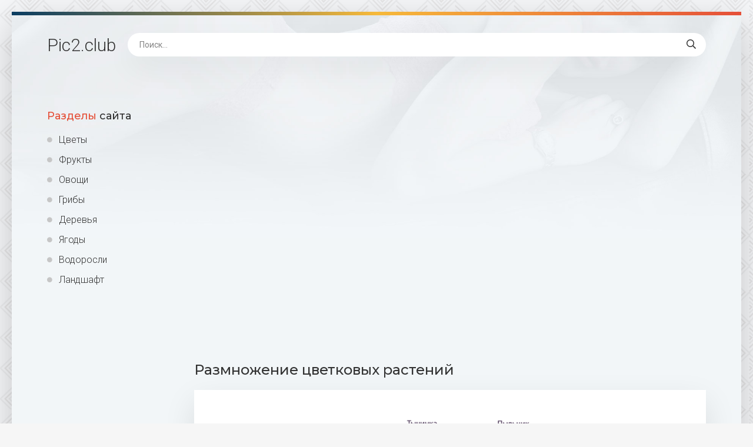

--- FILE ---
content_type: text/html; charset=utf-8
request_url: https://pic2.club/6221-razmnozhenie-cvetkovyh-rastenij.html
body_size: 9558
content:
<!DOCTYPE html>
<html lang="ru">
<head>
<meta charset="utf-8">
<title>Размножение цветковых растений - красивые картинки и обои на рабочий стол</title>
<meta name="description" content="Обои и картинки - Размножение цветковых растений.  Размножение побеговыми черенками Цикл размножения покрытосеменных растений Цикл развития покрытосеменных схема Размножение покрытосеменных растений Половом размножении цветковых растений Микроспоры и мегаспоры Схема полового размножения покрытосеменных растений Размножение покрытосеменных растений">
<meta name="keywords" content="растений, покрытосеменных, схема, Жизненный, цветковых, Размножение, оплодотворение, Двойное, размножения, размножение, растения, расселение, голосеменных, Схема, развития, Генеративные, полового, Оплодотворение, побеговыми, цветка">
<meta property="og:site_name" content="Картинки и обои растений цветов, грибов Pic2.club">
<meta property="og:type" content="article">
<meta property="og:title" content="Размножение цветковых растений">
<meta property="og:url" content="https://pic2.club/6221-razmnozhenie-cvetkovyh-rastenij.html">
<meta property="og:image" content="https://pic2.club/uploads/posts/2022-09/1664187390_1-pic2-club-p-razmnozhenie-tsvetkovikh-rastenii-1.png">
<meta property="og:description" content="Обои и картинки - Размножение цветковых растений.  Размножение побеговыми черенками Цикл размножения покрытосеменных растений Цикл развития покрытосеменных схема Размножение покрытосеменных растений Половом размножении цветковых растений Микроспоры и мегаспоры Схема полового размножения покрытосеменных растений Размножение покрытосеменных растений">
<link rel="search" type="application/opensearchdescription+xml" href="https://pic2.club/index.php?do=opensearch" title="Картинки и обои растений цветов, грибов Pic2.club">
<link rel="canonical" href="https://pic2.club/6221-razmnozhenie-cvetkovyh-rastenij.html">
<meta name="viewport" content="width=device-width, initial-scale=1.0" />
<link rel="shortcut icon" href="/favicon.png" />
<link href="/templates/Shab42/css/common.css" type="text/css" rel="stylesheet" />
<link href="/templates/Shab42/css/styles.css" type="text/css" rel="stylesheet" />
<link href="/templates/Shab42/css/engine.css" type="text/css" rel="stylesheet" />
<link href="/templates/Shab42/css/fontawesome.css" type="text/css" rel="stylesheet" />
<link type="text/css" rel="stylesheet" href="/engine/classes/min/index.php?f=/templates/Shab42/css/common.css,/templates/Shab42/css/styles.css,/templates/Shab42/css/engine.css,/templates/Shab42/css/fontawesome.css&amp;v=1" />
<meta name="theme-color" content="#111">
<link href="https://fonts.googleapis.com/css2?family=Montserrat:wght@500;700&family=Roboto:wght@300;400;500&display=swap" rel="stylesheet">
<script>window.yaContextCb=window.yaContextCb||[]</script>
<script src="https://yandex.ru/ads/system/context.js" async></script>
</head>
<body>
<div class="wrapper">
<div class="wrapper-main wrapper-container">
<header class="header  header--main-page">
<div class="header__inner d-flex ai-center">
<p style="font-size: 3rem;"><a href="/" class="header__logo">Pic2<span>.club</span></a></p>

<div class="header__search stretch-free-width">
<form id="quicksearch" method="post">
<input type="hidden" name="do" value="search" />
<input type="hidden" name="subaction" value="search" />
<input class="header__search-input" id="story" name="story" placeholder="Поиск..." type="text" />
<button class="header__search-btn" type="submit"><span class="far fa-search"></span></button>
</form>
</div>
<div class="header__btn-mobile-menu hidden js-show-mobile-menu"><span class="far fa-bars"></span></div>
</div>
</header>
<div class="content">
<div class="colums d-flex">
<aside class="sidebar">

<nav class="side-block js-this-in-mobile-menu">
<div class="side-block__title"><span>Разделы</span> сайта</div>
<ul class="side-block__content side-block__menu side-block__menu--icon">
<li><a href="/cvety/">Цветы</a></li>
<li><a href="/frukty/">Фрукты</a></li>
<li><a href="/ovoshi/">Овощи</a></li>
<li><a href="/griby/">Грибы</a></li>
<li><a href="/derevja/">Деревья</a></li>
<li><a href="/jagody/">Ягоды</a></li>
<li><a href="/vodorosli/">Водоросли</a></li>
<li><a href="https://bigfoto.name/landshaft/">Ландшафт</a></li>
</ul>
</nav>
</aside>
<!-- END SIDEBAR -->
<main class="main stretch-free-width">

<iframe width="720" height="405" src="https://rutube.ru/play/embed/5b7f74ef40df44d07983d89aa39c6724" style="border: none;" allow="clipboard-write; autoplay" allowFullScreen></iframe>
<br><br>


<div id='dle-content'><article class="inner-page ignore-select">
<div class="inner-page__main section">
<h1 class="inner-page__title">Размножение цветковых растений </h1>
<div class="inner-page__desc tabs-block">
<div class="text clearfix"><div style="text-align:center;"><!--TBegin:https://pic2.club/uploads/posts/2022-09/1664187390_1-pic2-club-p-razmnozhenie-tsvetkovikh-rastenii-1.png||Цикл размножения покрытосеменных растений--><a href="https://pic2.club/uploads/posts/2022-09/1664187390_1-pic2-club-p-razmnozhenie-tsvetkovikh-rastenii-1.png" class="highslide" target="_blank"><img data-src="/uploads/posts/2022-09/thumbs/1664187390_1-pic2-club-p-razmnozhenie-tsvetkovikh-rastenii-1.png" style="max-width:100%;" alt="Цикл размножения покрытосеменных растений"></a><div>Цикл размножения покрытосеменных растений</div><!--TEnd--><br><!--TBegin:https://pic2.club/uploads/posts/2022-09/1664187367_2-pic2-club-p-razmnozhenie-tsvetkovikh-rastenii-2.jpg||Цикл развития покрытосеменных схема--><a href="https://pic2.club/uploads/posts/2022-09/1664187367_2-pic2-club-p-razmnozhenie-tsvetkovikh-rastenii-2.jpg" class="highslide" target="_blank"><img data-src="/uploads/posts/2022-09/thumbs/1664187367_2-pic2-club-p-razmnozhenie-tsvetkovikh-rastenii-2.jpg" style="max-width:100%;" alt="Цикл развития покрытосеменных схема"></a><div>Цикл развития покрытосеменных схема</div><!--TEnd--><br><!--TBegin:https://pic2.club/uploads/posts/2022-09/1664187385_3-pic2-club-p-razmnozhenie-tsvetkovikh-rastenii-3.jpg||Размножение покрытосеменных растений--><a href="https://pic2.club/uploads/posts/2022-09/1664187385_3-pic2-club-p-razmnozhenie-tsvetkovikh-rastenii-3.jpg" class="highslide" target="_blank"><img data-src="/uploads/posts/2022-09/thumbs/1664187385_3-pic2-club-p-razmnozhenie-tsvetkovikh-rastenii-3.jpg" style="max-width:100%;" alt="Размножение покрытосеменных растений"></a><div>Размножение покрытосеменных растений</div><!--TEnd--><br><!--TBegin:https://pic2.club/uploads/posts/2022-09/1664187350_4-pic2-club-p-razmnozhenie-tsvetkovikh-rastenii-4.jpg||Половом размножении цветковых растений--><a href="https://pic2.club/uploads/posts/2022-09/1664187350_4-pic2-club-p-razmnozhenie-tsvetkovikh-rastenii-4.jpg" class="highslide" target="_blank"><img data-src="/uploads/posts/2022-09/thumbs/1664187350_4-pic2-club-p-razmnozhenie-tsvetkovikh-rastenii-4.jpg" style="max-width:100%;" alt="Половом размножении цветковых растений"></a><div>Половом размножении цветковых растений</div><!--TEnd--><br><!--TBegin:https://pic2.club/uploads/posts/2022-09/1664187388_5-pic2-club-p-razmnozhenie-tsvetkovikh-rastenii-5.jpg||Микроспоры и мегаспоры--><a href="https://pic2.club/uploads/posts/2022-09/1664187388_5-pic2-club-p-razmnozhenie-tsvetkovikh-rastenii-5.jpg" class="highslide" target="_blank"><img data-src="/uploads/posts/2022-09/thumbs/1664187388_5-pic2-club-p-razmnozhenie-tsvetkovikh-rastenii-5.jpg" style="max-width:100%;" alt="Микроспоры и мегаспоры"></a><div>Микроспоры и мегаспоры</div><!--TEnd--><br><!--TBegin:https://pic2.club/uploads/posts/2022-09/1664187397_6-pic2-club-p-razmnozhenie-tsvetkovikh-rastenii-6.jpg||Схема полового размножения покрытосеменных растений--><a href="https://pic2.club/uploads/posts/2022-09/1664187397_6-pic2-club-p-razmnozhenie-tsvetkovikh-rastenii-6.jpg" class="highslide" target="_blank"><img data-src="/uploads/posts/2022-09/thumbs/1664187397_6-pic2-club-p-razmnozhenie-tsvetkovikh-rastenii-6.jpg" style="max-width:100%;" alt="Схема полового размножения покрытосеменных растений"></a><div>Схема полового размножения покрытосеменных растений</div><!--TEnd--><br><!--TBegin:https://pic2.club/uploads/posts/2022-09/1664187314_7-pic2-club-p-razmnozhenie-tsvetkovikh-rastenii-7.jpg||Размножение покрытосеменных растений схема--><a href="https://pic2.club/uploads/posts/2022-09/1664187314_7-pic2-club-p-razmnozhenie-tsvetkovikh-rastenii-7.jpg" class="highslide" target="_blank"><img data-src="/uploads/posts/2022-09/thumbs/1664187314_7-pic2-club-p-razmnozhenie-tsvetkovikh-rastenii-7.jpg" style="max-width:100%;" alt="Размножение покрытосеменных растений схема"></a><div>Размножение покрытосеменных растений схема</div><!--TEnd--><br><!--TBegin:https://pic2.club/uploads/posts/2022-09/1664187342_8-pic2-club-p-razmnozhenie-tsvetkovikh-rastenii-8.jpg||Схема оплодотворения покрытосеменных--><a href="https://pic2.club/uploads/posts/2022-09/1664187342_8-pic2-club-p-razmnozhenie-tsvetkovikh-rastenii-8.jpg" class="highslide" target="_blank"><img data-src="/uploads/posts/2022-09/thumbs/1664187342_8-pic2-club-p-razmnozhenie-tsvetkovikh-rastenii-8.jpg" style="max-width:100%;" alt="Схема оплодотворения покрытосеменных"></a><div>Схема оплодотворения покрытосеменных</div><!--TEnd--><br><!--TBegin:https://pic2.club/uploads/posts/2022-09/1664187360_9-pic2-club-p-razmnozhenie-tsvetkovikh-rastenii-9.png||Двойное оплодотворение у покрытосеменных растений--><a href="https://pic2.club/uploads/posts/2022-09/1664187360_9-pic2-club-p-razmnozhenie-tsvetkovikh-rastenii-9.png" class="highslide" target="_blank"><img data-src="/uploads/posts/2022-09/thumbs/1664187360_9-pic2-club-p-razmnozhenie-tsvetkovikh-rastenii-9.png" style="max-width:100%;" alt="Двойное оплодотворение у покрытосеменных растений"></a><div>Двойное оплодотворение у покрытосеменных растений</div><!--TEnd--><br><!--TBegin:https://pic2.club/uploads/posts/2022-09/1664187407_10-pic2-club-p-razmnozhenie-tsvetkovikh-rastenii-10.jpg||Двойное оплодотворение 10 класс биология--><a href="https://pic2.club/uploads/posts/2022-09/1664187407_10-pic2-club-p-razmnozhenie-tsvetkovikh-rastenii-10.jpg" class="highslide" target="_blank"><img data-src="/uploads/posts/2022-09/thumbs/1664187407_10-pic2-club-p-razmnozhenie-tsvetkovikh-rastenii-10.jpg" style="max-width:100%;" alt="Двойное оплодотворение 10 класс биология"></a><div>Двойное оплодотворение 10 класс биология</div><!--TEnd--><br><!--TBegin:https://pic2.club/uploads/posts/2022-09/1664187379_11-pic2-club-p-razmnozhenie-tsvetkovikh-rastenii-11.png||Размножение покрытосеменных растений--><a href="https://pic2.club/uploads/posts/2022-09/1664187379_11-pic2-club-p-razmnozhenie-tsvetkovikh-rastenii-11.png" class="highslide" target="_blank"><img data-src="/uploads/posts/2022-09/thumbs/1664187379_11-pic2-club-p-razmnozhenie-tsvetkovikh-rastenii-11.png" style="max-width:100%;" alt="Размножение покрытосеменных растений"></a><div>Размножение покрытосеменных растений</div><!--TEnd--><br><!--TBegin:https://pic2.club/uploads/posts/2022-09/1664187359_12-pic2-club-p-razmnozhenie-tsvetkovikh-rastenii-12.jpg||Двойное оплодотворение у цветковых схема--><a href="https://pic2.club/uploads/posts/2022-09/1664187359_12-pic2-club-p-razmnozhenie-tsvetkovikh-rastenii-12.jpg" class="highslide" target="_blank"><img data-src="/uploads/posts/2022-09/thumbs/1664187359_12-pic2-club-p-razmnozhenie-tsvetkovikh-rastenii-12.jpg" style="max-width:100%;" alt="Двойное оплодотворение у цветковых схема"></a><div>Двойное оплодотворение у цветковых схема</div><!--TEnd--><br><!--TBegin:https://pic2.club/uploads/posts/2022-09/1664187404_13-pic2-club-p-razmnozhenie-tsvetkovikh-rastenii-13.png||Размножение и расселение цветковых растений--><a href="https://pic2.club/uploads/posts/2022-09/1664187404_13-pic2-club-p-razmnozhenie-tsvetkovikh-rastenii-13.png" class="highslide" target="_blank"><img data-src="/uploads/posts/2022-09/thumbs/1664187404_13-pic2-club-p-razmnozhenie-tsvetkovikh-rastenii-13.png" style="max-width:100%;" alt="Размножение и расселение цветковых растений"></a><div>Размножение и расселение цветковых растений</div><!--TEnd--><br><!--TBegin:https://pic2.club/uploads/posts/2022-09/1664187347_14-pic2-club-p-razmnozhenie-tsvetkovikh-rastenii-14.jpg||Пыльцевая трубка--><a href="https://pic2.club/uploads/posts/2022-09/1664187347_14-pic2-club-p-razmnozhenie-tsvetkovikh-rastenii-14.jpg" class="highslide" target="_blank"><img data-src="/uploads/posts/2022-09/thumbs/1664187347_14-pic2-club-p-razmnozhenie-tsvetkovikh-rastenii-14.jpg" style="max-width:100%;" alt="Пыльцевая трубка"></a><div>Пыльцевая трубка</div><!--TEnd--><br><!--TBegin:https://pic2.club/uploads/posts/2022-09/1664187404_15-pic2-club-p-razmnozhenie-tsvetkovikh-rastenii-15.jpg||Жизненный цикл покрытосеменных растений схема--><a href="https://pic2.club/uploads/posts/2022-09/1664187404_15-pic2-club-p-razmnozhenie-tsvetkovikh-rastenii-15.jpg" class="highslide" target="_blank"><img data-src="/uploads/posts/2022-09/thumbs/1664187404_15-pic2-club-p-razmnozhenie-tsvetkovikh-rastenii-15.jpg" style="max-width:100%;" alt="Жизненный цикл покрытосеменных растений схема"></a><div>Жизненный цикл покрытосеменных растений схема</div><!--TEnd--><br><!--TBegin:https://pic2.club/uploads/posts/2022-09/1664187402_16-pic2-club-p-razmnozhenie-tsvetkovikh-rastenii-16.png||Генеративное размножение растений таблица--><a href="https://pic2.club/uploads/posts/2022-09/1664187402_16-pic2-club-p-razmnozhenie-tsvetkovikh-rastenii-16.png" class="highslide" target="_blank"><img data-src="/uploads/posts/2022-09/thumbs/1664187402_16-pic2-club-p-razmnozhenie-tsvetkovikh-rastenii-16.png" style="max-width:100%;" alt="Генеративное размножение растений таблица"></a><div>Генеративное размножение растений таблица</div><!--TEnd--><br><!--TBegin:https://pic2.club/uploads/posts/2022-09/1664187374_17-pic2-club-p-razmnozhenie-tsvetkovikh-rastenii-17.png||Навашин двойное оплодотворение цветковых растений--><a href="https://pic2.club/uploads/posts/2022-09/1664187374_17-pic2-club-p-razmnozhenie-tsvetkovikh-rastenii-17.png" class="highslide" target="_blank"><img data-src="/uploads/posts/2022-09/thumbs/1664187374_17-pic2-club-p-razmnozhenie-tsvetkovikh-rastenii-17.png" style="max-width:100%;" alt="Навашин двойное оплодотворение цветковых растений"></a><div>Навашин двойное оплодотворение цветковых растений</div><!--TEnd--><br><!--TBegin:https://pic2.club/uploads/posts/2022-09/1664187357_18-pic2-club-p-razmnozhenie-tsvetkovikh-rastenii-18.png||Пыльцу улавливает рыльце пестика--><a href="https://pic2.club/uploads/posts/2022-09/1664187357_18-pic2-club-p-razmnozhenie-tsvetkovikh-rastenii-18.png" class="highslide" target="_blank"><img data-src="/uploads/posts/2022-09/thumbs/1664187357_18-pic2-club-p-razmnozhenie-tsvetkovikh-rastenii-18.png" style="max-width:100%;" alt="Пыльцу улавливает рыльце пестика"></a><div>Пыльцу улавливает рыльце пестика</div><!--TEnd--><br><!--TBegin:https://pic2.club/uploads/posts/2022-09/1664187350_19-pic2-club-p-razmnozhenie-tsvetkovikh-rastenii-19.jpg||Размножение и расселение растений--><a href="https://pic2.club/uploads/posts/2022-09/1664187350_19-pic2-club-p-razmnozhenie-tsvetkovikh-rastenii-19.jpg" class="highslide" target="_blank"><img data-src="/uploads/posts/2022-09/thumbs/1664187350_19-pic2-club-p-razmnozhenie-tsvetkovikh-rastenii-19.jpg" style="max-width:100%;" alt="Размножение и расселение растений"></a><div>Размножение и расселение растений</div><!--TEnd--><br><!--TBegin:https://pic2.club/uploads/posts/2022-09/1664187410_20-pic2-club-p-razmnozhenie-tsvetkovikh-rastenii-20.jpg||Образование семян и плодов у покрытосеменных растений--><a href="https://pic2.club/uploads/posts/2022-09/1664187410_20-pic2-club-p-razmnozhenie-tsvetkovikh-rastenii-20.jpg" class="highslide" target="_blank"><img data-src="/uploads/posts/2022-09/thumbs/1664187410_20-pic2-club-p-razmnozhenie-tsvetkovikh-rastenii-20.jpg" style="max-width:100%;" alt="Образование семян и плодов у покрытосеменных растений"></a><div>Образование семян и плодов у покрытосеменных растений</div><!--TEnd--><br><!--TBegin:https://pic2.club/uploads/posts/2022-09/1664187392_21-pic2-club-p-razmnozhenie-tsvetkovikh-rastenii-21.jpg||Жизненный цикл цветкового растения--><a href="https://pic2.club/uploads/posts/2022-09/1664187392_21-pic2-club-p-razmnozhenie-tsvetkovikh-rastenii-21.jpg" class="highslide" target="_blank"><img data-src="/uploads/posts/2022-09/thumbs/1664187392_21-pic2-club-p-razmnozhenie-tsvetkovikh-rastenii-21.jpg" style="max-width:100%;" alt="Жизненный цикл цветкового растения"></a><div>Жизненный цикл цветкового растения</div><!--TEnd--><br><!--TBegin:https://pic2.club/uploads/posts/2022-09/1664187352_22-pic2-club-p-razmnozhenie-tsvetkovikh-rastenii-23.jpg||Двойное оплодотворение у покрытосеменных--><a href="https://pic2.club/uploads/posts/2022-09/1664187352_22-pic2-club-p-razmnozhenie-tsvetkovikh-rastenii-23.jpg" class="highslide" target="_blank"><img data-src="/uploads/posts/2022-09/thumbs/1664187352_22-pic2-club-p-razmnozhenie-tsvetkovikh-rastenii-23.jpg" style="max-width:100%;" alt="Двойное оплодотворение у покрытосеменных"></a><div>Двойное оплодотворение у покрытосеменных</div><!--TEnd--><br><!--TBegin:https://pic2.club/uploads/posts/2022-09/1664187390_23-pic2-club-p-razmnozhenie-tsvetkovikh-rastenii-24.jpg||Жизненный цикл цветковых растений 7 класс--><a href="https://pic2.club/uploads/posts/2022-09/1664187390_23-pic2-club-p-razmnozhenie-tsvetkovikh-rastenii-24.jpg" class="highslide" target="_blank"><img data-src="/uploads/posts/2022-09/thumbs/1664187390_23-pic2-club-p-razmnozhenie-tsvetkovikh-rastenii-24.jpg" style="max-width:100%;" alt="Жизненный цикл цветковых растений 7 класс"></a><div>Жизненный цикл цветковых растений 7 класс</div><!--TEnd--><br><!--TBegin:https://pic2.club/uploads/posts/2022-09/1664187392_24-pic2-club-p-razmnozhenie-tsvetkovikh-rastenii-25.jpg||Цикл покрытосеменных растений схема--><a href="https://pic2.club/uploads/posts/2022-09/1664187392_24-pic2-club-p-razmnozhenie-tsvetkovikh-rastenii-25.jpg" class="highslide" target="_blank"><img data-src="/uploads/posts/2022-09/thumbs/1664187392_24-pic2-club-p-razmnozhenie-tsvetkovikh-rastenii-25.jpg" style="max-width:100%;" alt="Цикл покрытосеменных растений схема"></a><div>Цикл покрытосеменных растений схема</div><!--TEnd--><br><!--TBegin:https://pic2.club/uploads/posts/2022-09/1664187357_25-pic2-club-p-razmnozhenie-tsvetkovikh-rastenii-26.jpg||Двойное оплодотворение у покрытосеменных--><a href="https://pic2.club/uploads/posts/2022-09/1664187357_25-pic2-club-p-razmnozhenie-tsvetkovikh-rastenii-26.jpg" class="highslide" target="_blank"><img data-src="/uploads/posts/2022-09/thumbs/1664187357_25-pic2-club-p-razmnozhenie-tsvetkovikh-rastenii-26.jpg" style="max-width:100%;" alt="Двойное оплодотворение у покрытосеменных"></a><div>Двойное оплодотворение у покрытосеменных</div><!--TEnd--><br><!--TBegin:https://pic2.club/uploads/posts/2022-09/1664187359_26-pic2-club-p-razmnozhenie-tsvetkovikh-rastenii-28.jpg||Репродуктивные части цветка это--><a href="https://pic2.club/uploads/posts/2022-09/1664187359_26-pic2-club-p-razmnozhenie-tsvetkovikh-rastenii-28.jpg" class="highslide" target="_blank"><img data-src="/uploads/posts/2022-09/thumbs/1664187359_26-pic2-club-p-razmnozhenie-tsvetkovikh-rastenii-28.jpg" style="max-width:100%;" alt="Репродуктивные части цветка это"></a><div>Репродуктивные части цветка это</div><!--TEnd--><br><!--TBegin:https://pic2.club/uploads/posts/2022-09/1664187394_27-pic2-club-p-razmnozhenie-tsvetkovikh-rastenii-29.jpg||Органы размножения цветковых растений--><a href="https://pic2.club/uploads/posts/2022-09/1664187394_27-pic2-club-p-razmnozhenie-tsvetkovikh-rastenii-29.jpg" class="highslide" target="_blank"><img data-src="/uploads/posts/2022-09/thumbs/1664187394_27-pic2-club-p-razmnozhenie-tsvetkovikh-rastenii-29.jpg" style="max-width:100%;" alt="Органы размножения цветковых растений"></a><div>Органы размножения цветковых растений</div><!--TEnd--><br><!--TBegin:https://pic2.club/uploads/posts/2022-09/1664187352_28-pic2-club-p-razmnozhenie-tsvetkovikh-rastenii-30.png||Особенности полового размножения--><a href="https://pic2.club/uploads/posts/2022-09/1664187352_28-pic2-club-p-razmnozhenie-tsvetkovikh-rastenii-30.png" class="highslide" target="_blank"><img data-src="/uploads/posts/2022-09/thumbs/1664187352_28-pic2-club-p-razmnozhenie-tsvetkovikh-rastenii-30.png" style="max-width:100%;" alt="Особенности полового размножения"></a><div>Особенности полового размножения</div><!--TEnd--><br><!--TBegin:https://pic2.club/uploads/posts/2022-09/1664187418_29-pic2-club-p-razmnozhenie-tsvetkovikh-rastenii-31.jpg||Жизненный цикл цветковых растений--><a href="https://pic2.club/uploads/posts/2022-09/1664187418_29-pic2-club-p-razmnozhenie-tsvetkovikh-rastenii-31.jpg" class="highslide" target="_blank"><img data-src="/uploads/posts/2022-09/thumbs/1664187418_29-pic2-club-p-razmnozhenie-tsvetkovikh-rastenii-31.jpg" style="max-width:100%;" alt="Жизненный цикл цветковых растений"></a><div>Жизненный цикл цветковых растений</div><!--TEnd--><br><!--TBegin:https://pic2.club/uploads/posts/2022-09/1664187356_30-pic2-club-p-razmnozhenie-tsvetkovikh-rastenii-32.jpg||Ткани растений, размножение растений,--><a href="https://pic2.club/uploads/posts/2022-09/1664187356_30-pic2-club-p-razmnozhenie-tsvetkovikh-rastenii-32.jpg" class="highslide" target="_blank"><img data-src="/uploads/posts/2022-09/thumbs/1664187356_30-pic2-club-p-razmnozhenie-tsvetkovikh-rastenii-32.jpg" style="max-width:100%;" alt="Ткани растений, размножение растений,"></a><div>Ткани растений, размножение растений,</div><!--TEnd--><br><!--TBegin:https://pic2.club/uploads/posts/2022-09/1664187417_31-pic2-club-p-razmnozhenie-tsvetkovikh-rastenii-33.jpg||Жизненный цикл голосеменных ЕГЭ--><a href="https://pic2.club/uploads/posts/2022-09/1664187417_31-pic2-club-p-razmnozhenie-tsvetkovikh-rastenii-33.jpg" class="highslide" target="_blank"><img data-src="/uploads/posts/2022-09/thumbs/1664187417_31-pic2-club-p-razmnozhenie-tsvetkovikh-rastenii-33.jpg" style="max-width:100%;" alt="Жизненный цикл голосеменных ЕГЭ"></a><div>Жизненный цикл голосеменных ЕГЭ</div><!--TEnd--><br><!--dle_image_begin:https://pic2.club/uploads/posts/2022-09/1664187397_32-pic2-club-p-razmnozhenie-tsvetkovikh-rastenii-34.png||Жизненный цикл цветка покрытосеменных схема--><img data-src="/uploads/posts/2022-09/1664187397_32-pic2-club-p-razmnozhenie-tsvetkovikh-rastenii-34.png" style="max-width:100%;" alt="Жизненный цикл цветка покрытосеменных схема"><div>Жизненный цикл цветка покрытосеменных схема</div><!--dle_image_end--><br><!--TBegin:https://pic2.club/uploads/posts/2022-09/1664187374_33-pic2-club-p-razmnozhenie-tsvetkovikh-rastenii-35.jpg||Оплодотворение цветковых и голосеменных растений--><a href="https://pic2.club/uploads/posts/2022-09/1664187374_33-pic2-club-p-razmnozhenie-tsvetkovikh-rastenii-35.jpg" class="highslide" target="_blank"><img data-src="/uploads/posts/2022-09/thumbs/1664187374_33-pic2-club-p-razmnozhenie-tsvetkovikh-rastenii-35.jpg" style="max-width:100%;" alt="Оплодотворение цветковых и голосеменных растений"></a><div>Оплодотворение цветковых и голосеменных растений</div><!--TEnd--><br><!--TBegin:https://pic2.club/uploads/posts/2022-09/1664187350_34-pic2-club-p-razmnozhenie-tsvetkovikh-rastenii-36.jpg||Размножение одуванчика--><a href="https://pic2.club/uploads/posts/2022-09/1664187350_34-pic2-club-p-razmnozhenie-tsvetkovikh-rastenii-36.jpg" class="highslide" target="_blank"><img data-src="/uploads/posts/2022-09/thumbs/1664187350_34-pic2-club-p-razmnozhenie-tsvetkovikh-rastenii-36.jpg" style="max-width:100%;" alt="Размножение одуванчика"></a><div>Размножение одуванчика</div><!--TEnd--><br><!--TBegin:https://pic2.club/uploads/posts/2022-09/1664187350_35-pic2-club-p-razmnozhenie-tsvetkovikh-rastenii-37.jpg||Размножение побеговыми черенками--><a href="https://pic2.club/uploads/posts/2022-09/1664187350_35-pic2-club-p-razmnozhenie-tsvetkovikh-rastenii-37.jpg" class="highslide" target="_blank"><img data-src="/uploads/posts/2022-09/thumbs/1664187350_35-pic2-club-p-razmnozhenie-tsvetkovikh-rastenii-37.jpg" style="max-width:100%;" alt="Размножение побеговыми черенками"></a><div>Размножение побеговыми черенками</div><!--TEnd--><br><!--TBegin:https://pic2.club/uploads/posts/2022-09/1664187355_36-pic2-club-p-razmnozhenie-tsvetkovikh-rastenii-38.png||Angiospermae жизненный цикл--><a href="https://pic2.club/uploads/posts/2022-09/1664187355_36-pic2-club-p-razmnozhenie-tsvetkovikh-rastenii-38.png" class="highslide" target="_blank"><img data-src="/uploads/posts/2022-09/thumbs/1664187355_36-pic2-club-p-razmnozhenie-tsvetkovikh-rastenii-38.png" style="max-width:100%;" alt="Angiospermae жизненный цикл"></a><div>Angiospermae жизненный цикл</div><!--TEnd--><br><!--TBegin:https://pic2.club/uploads/posts/2022-09/1664187423_37-pic2-club-p-razmnozhenie-tsvetkovikh-rastenii-39.png||Двойное оплодотворение--><a href="https://pic2.club/uploads/posts/2022-09/1664187423_37-pic2-club-p-razmnozhenie-tsvetkovikh-rastenii-39.png" class="highslide" target="_blank"><img data-src="/uploads/posts/2022-09/thumbs/1664187423_37-pic2-club-p-razmnozhenie-tsvetkovikh-rastenii-39.png" style="max-width:100%;" alt="Двойное оплодотворение"></a><div>Двойное оплодотворение</div><!--TEnd--><br><!--TBegin:https://pic2.club/uploads/posts/2022-09/1664187425_38-pic2-club-p-razmnozhenie-tsvetkovikh-rastenii-40.jpg||Жизненный цикл покрытосеменных схема--><a href="https://pic2.club/uploads/posts/2022-09/1664187425_38-pic2-club-p-razmnozhenie-tsvetkovikh-rastenii-40.jpg" class="highslide" target="_blank"><img data-src="/uploads/posts/2022-09/thumbs/1664187425_38-pic2-club-p-razmnozhenie-tsvetkovikh-rastenii-40.jpg" style="max-width:100%;" alt="Жизненный цикл покрытосеменных схема"></a><div>Жизненный цикл покрытосеменных схема</div><!--TEnd--><br><!--TBegin:https://pic2.club/uploads/posts/2022-09/1664187365_39-pic2-club-p-razmnozhenie-tsvetkovikh-rastenii-41.jpg||Оплодотворение у цветковых растений семена и плоды--><a href="https://pic2.club/uploads/posts/2022-09/1664187365_39-pic2-club-p-razmnozhenie-tsvetkovikh-rastenii-41.jpg" class="highslide" target="_blank"><img data-src="/uploads/posts/2022-09/thumbs/1664187365_39-pic2-club-p-razmnozhenie-tsvetkovikh-rastenii-41.jpg" style="max-width:100%;" alt="Оплодотворение у цветковых растений семена и плоды"></a><div>Оплодотворение у цветковых растений семена и плоды</div><!--TEnd--><br><!--TBegin:https://pic2.club/uploads/posts/2022-09/1664187350_40-pic2-club-p-razmnozhenie-tsvetkovikh-rastenii-42.jpg||Цикл развития цветковых схема--><a href="https://pic2.club/uploads/posts/2022-09/1664187350_40-pic2-club-p-razmnozhenie-tsvetkovikh-rastenii-42.jpg" class="highslide" target="_blank"><img data-src="/uploads/posts/2022-09/thumbs/1664187350_40-pic2-club-p-razmnozhenie-tsvetkovikh-rastenii-42.jpg" style="max-width:100%;" alt="Цикл развития цветковых схема"></a><div>Цикл развития цветковых схема</div><!--TEnd--><br><!--TBegin:https://pic2.club/uploads/posts/2022-09/1664187409_41-pic2-club-p-razmnozhenie-tsvetkovikh-rastenii-43.png||Схема образование женского гаметофита у покрытосеменных растений--><a href="https://pic2.club/uploads/posts/2022-09/1664187409_41-pic2-club-p-razmnozhenie-tsvetkovikh-rastenii-43.png" class="highslide" target="_blank"><img data-src="/uploads/posts/2022-09/thumbs/1664187409_41-pic2-club-p-razmnozhenie-tsvetkovikh-rastenii-43.png" style="max-width:100%;" alt="Схема образование женского гаметофита у покрытосеменных растений"></a><div>Схема образование женского гаметофита у покрытосеменных растений</div><!--TEnd--><br><!--TBegin:https://pic2.club/uploads/posts/2022-09/1664187362_42-pic2-club-p-razmnozhenie-tsvetkovikh-rastenii-44.jpg||Генеративные органы растений строение--><a href="https://pic2.club/uploads/posts/2022-09/1664187362_42-pic2-club-p-razmnozhenie-tsvetkovikh-rastenii-44.jpg" class="highslide" target="_blank"><img data-src="/uploads/posts/2022-09/thumbs/1664187362_42-pic2-club-p-razmnozhenie-tsvetkovikh-rastenii-44.jpg" style="max-width:100%;" alt="Генеративные органы растений строение"></a><div>Генеративные органы растений строение</div><!--TEnd--><br><!--TBegin:https://pic2.club/uploads/posts/2022-09/1664187408_43-pic2-club-p-razmnozhenie-tsvetkovikh-rastenii-45.jpg||Репродуктивная биология растений--><a href="https://pic2.club/uploads/posts/2022-09/1664187408_43-pic2-club-p-razmnozhenie-tsvetkovikh-rastenii-45.jpg" class="highslide" target="_blank"><img data-src="/uploads/posts/2022-09/thumbs/1664187408_43-pic2-club-p-razmnozhenie-tsvetkovikh-rastenii-45.jpg" style="max-width:100%;" alt="Репродуктивная биология растений"></a><div>Репродуктивная биология растений</div><!--TEnd--><br><!--TBegin:https://pic2.club/uploads/posts/2022-09/1664187364_44-pic2-club-p-razmnozhenie-tsvetkovikh-rastenii-46.jpg||Типы опыления растений схема--><a href="https://pic2.club/uploads/posts/2022-09/1664187364_44-pic2-club-p-razmnozhenie-tsvetkovikh-rastenii-46.jpg" class="highslide" target="_blank"><img data-src="/uploads/posts/2022-09/thumbs/1664187364_44-pic2-club-p-razmnozhenie-tsvetkovikh-rastenii-46.jpg" style="max-width:100%;" alt="Типы опыления растений схема"></a><div>Типы опыления растений схема</div><!--TEnd--><br><!--TBegin:https://pic2.club/uploads/posts/2022-09/1664187412_45-pic2-club-p-razmnozhenie-tsvetkovikh-rastenii-47.jpg||Цветковое растение с сильным ароматом--><a href="https://pic2.club/uploads/posts/2022-09/1664187412_45-pic2-club-p-razmnozhenie-tsvetkovikh-rastenii-47.jpg" class="highslide" target="_blank"><img data-src="/uploads/posts/2022-09/thumbs/1664187412_45-pic2-club-p-razmnozhenie-tsvetkovikh-rastenii-47.jpg" style="max-width:100%;" alt="Цветковое растение с сильным ароматом"></a><div>Цветковое растение с сильным ароматом</div><!--TEnd--><br><!--TBegin:https://pic2.club/uploads/posts/2022-09/1664187418_46-pic2-club-p-razmnozhenie-tsvetkovikh-rastenii-48.png||Цветоложе подсолнечника--><a href="https://pic2.club/uploads/posts/2022-09/1664187418_46-pic2-club-p-razmnozhenie-tsvetkovikh-rastenii-48.png" class="highslide" target="_blank"><img data-src="/uploads/posts/2022-09/thumbs/1664187418_46-pic2-club-p-razmnozhenie-tsvetkovikh-rastenii-48.png" style="max-width:100%;" alt="Цветоложе подсолнечника"></a><div>Цветоложе подсолнечника</div><!--TEnd--><br><!--TBegin:https://pic2.club/uploads/posts/2022-09/1664187400_47-pic2-club-p-razmnozhenie-tsvetkovikh-rastenii-49.jpg||Вегетативное размножение растений культура растений--><a href="https://pic2.club/uploads/posts/2022-09/1664187400_47-pic2-club-p-razmnozhenie-tsvetkovikh-rastenii-49.jpg" class="highslide" target="_blank"><img data-src="/uploads/posts/2022-09/thumbs/1664187400_47-pic2-club-p-razmnozhenie-tsvetkovikh-rastenii-49.jpg" style="max-width:100%;" alt="Вегетативное размножение растений культура растений"></a><div>Вегетативное размножение растений культура растений</div><!--TEnd--><br><!--TBegin:https://pic2.club/uploads/posts/2022-09/1664187373_48-pic2-club-p-razmnozhenie-tsvetkovikh-rastenii-50.jpg||Жизненный цикл развития покрытосеменных схема--><a href="https://pic2.club/uploads/posts/2022-09/1664187373_48-pic2-club-p-razmnozhenie-tsvetkovikh-rastenii-50.jpg" class="highslide" target="_blank"><img data-src="/uploads/posts/2022-09/thumbs/1664187373_48-pic2-club-p-razmnozhenie-tsvetkovikh-rastenii-50.jpg" style="max-width:100%;" alt="Жизненный цикл развития покрытосеменных схема"></a><div>Жизненный цикл развития покрытосеменных схема</div><!--TEnd--><br><!--TBegin:https://pic2.club/uploads/posts/2022-09/1664187429_49-pic2-club-p-razmnozhenie-tsvetkovikh-rastenii-51.jpg||Цветок орган размножения растений--><a href="https://pic2.club/uploads/posts/2022-09/1664187429_49-pic2-club-p-razmnozhenie-tsvetkovikh-rastenii-51.jpg" class="highslide" target="_blank"><img data-src="/uploads/posts/2022-09/thumbs/1664187429_49-pic2-club-p-razmnozhenie-tsvetkovikh-rastenii-51.jpg" style="max-width:100%;" alt="Цветок орган размножения растений"></a><div>Цветок орган размножения растений</div><!--TEnd--><br><!--TBegin:https://pic2.club/uploads/posts/2022-09/1664187342_50-pic2-club-p-razmnozhenie-tsvetkovikh-rastenii-52.jpg||Двойное оплодотворение яйцеклетка спермий--><a href="https://pic2.club/uploads/posts/2022-09/1664187342_50-pic2-club-p-razmnozhenie-tsvetkovikh-rastenii-52.jpg" class="highslide" target="_blank"><img data-src="/uploads/posts/2022-09/thumbs/1664187342_50-pic2-club-p-razmnozhenie-tsvetkovikh-rastenii-52.jpg" style="max-width:100%;" alt="Двойное оплодотворение яйцеклетка спермий"></a><div>Двойное оплодотворение яйцеклетка спермий</div><!--TEnd--><br><!--TBegin:https://pic2.club/uploads/posts/2022-09/1664187422_51-pic2-club-p-razmnozhenie-tsvetkovikh-rastenii-53.jpg||Размножение и расселение растений--><a href="https://pic2.club/uploads/posts/2022-09/1664187422_51-pic2-club-p-razmnozhenie-tsvetkovikh-rastenii-53.jpg" class="highslide" target="_blank"><img data-src="/uploads/posts/2022-09/thumbs/1664187422_51-pic2-club-p-razmnozhenie-tsvetkovikh-rastenii-53.jpg" style="max-width:100%;" alt="Размножение и расселение растений"></a><div>Размножение и расселение растений</div><!--TEnd--><br><!--TBegin:https://pic2.club/uploads/posts/2022-09/1664187413_52-pic2-club-p-razmnozhenie-tsvetkovikh-rastenii-54.jpg||Генеративные репродуктивные органы растения--><a href="https://pic2.club/uploads/posts/2022-09/1664187413_52-pic2-club-p-razmnozhenie-tsvetkovikh-rastenii-54.jpg" class="highslide" target="_blank"><img data-src="/uploads/posts/2022-09/thumbs/1664187413_52-pic2-club-p-razmnozhenie-tsvetkovikh-rastenii-54.jpg" style="max-width:100%;" alt="Генеративные репродуктивные органы растения"></a><div>Генеративные репродуктивные органы растения</div><!--TEnd--><br><!--TBegin:https://pic2.club/uploads/posts/2022-09/1664187371_53-pic2-club-p-razmnozhenie-tsvetkovikh-rastenii-55.png||Жизненный цикл двойное оплодотворение--><a href="https://pic2.club/uploads/posts/2022-09/1664187371_53-pic2-club-p-razmnozhenie-tsvetkovikh-rastenii-55.png" class="highslide" target="_blank"><img data-src="/uploads/posts/2022-09/thumbs/1664187371_53-pic2-club-p-razmnozhenie-tsvetkovikh-rastenii-55.png" style="max-width:100%;" alt="Жизненный цикл двойное оплодотворение"></a><div>Жизненный цикл двойное оплодотворение</div><!--TEnd--><br><!--TBegin:https://pic2.club/uploads/posts/2022-09/1664187424_54-pic2-club-p-razmnozhenie-tsvetkovikh-rastenii-56.jpg||Многолетние Покрытосеменные растения примеры--><a href="https://pic2.club/uploads/posts/2022-09/1664187424_54-pic2-club-p-razmnozhenie-tsvetkovikh-rastenii-56.jpg" class="highslide" target="_blank"><img data-src="/uploads/posts/2022-09/thumbs/1664187424_54-pic2-club-p-razmnozhenie-tsvetkovikh-rastenii-56.jpg" style="max-width:100%;" alt="Многолетние Покрытосеменные растения примеры"></a><div>Многолетние Покрытосеменные растения примеры</div><!--TEnd--><br><!--TBegin:https://pic2.club/uploads/posts/2022-09/1664187409_55-pic2-club-p-razmnozhenie-tsvetkovikh-rastenii-57.jpg||Сердечник Луговой размножение листьями--><a href="https://pic2.club/uploads/posts/2022-09/1664187409_55-pic2-club-p-razmnozhenie-tsvetkovikh-rastenii-57.jpg" class="highslide" target="_blank"><img data-src="/uploads/posts/2022-09/thumbs/1664187409_55-pic2-club-p-razmnozhenie-tsvetkovikh-rastenii-57.jpg" style="max-width:100%;" alt="Сердечник Луговой размножение листьями"></a><div>Сердечник Луговой размножение листьями</div><!--TEnd--><br><!--TBegin:https://pic2.club/uploads/posts/2022-09/1664187426_56-pic2-club-p-razmnozhenie-tsvetkovikh-rastenii-58.jpg||Одуванчик распространение плодов--><a href="https://pic2.club/uploads/posts/2022-09/1664187426_56-pic2-club-p-razmnozhenie-tsvetkovikh-rastenii-58.jpg" class="highslide" target="_blank"><img data-src="/uploads/posts/2022-09/thumbs/1664187426_56-pic2-club-p-razmnozhenie-tsvetkovikh-rastenii-58.jpg" style="max-width:100%;" alt="Одуванчик распространение плодов"></a><div>Одуванчик распространение плодов</div><!--TEnd--><br><!--TBegin:https://pic2.club/uploads/posts/2022-09/1664187388_57-pic2-club-p-razmnozhenie-tsvetkovikh-rastenii-59.jpg||Анатомия вегетативных органов растений Анатомическое строение--><a href="https://pic2.club/uploads/posts/2022-09/1664187388_57-pic2-club-p-razmnozhenie-tsvetkovikh-rastenii-59.jpg" class="highslide" target="_blank"><img data-src="/uploads/posts/2022-09/thumbs/1664187388_57-pic2-club-p-razmnozhenie-tsvetkovikh-rastenii-59.jpg" style="max-width:100%;" alt="Анатомия вегетативных органов растений Анатомическое строение"></a><div>Анатомия вегетативных органов растений Анатомическое строение</div><!--TEnd--><br><!--TBegin:https://pic2.club/uploads/posts/2022-09/1664187388_58-pic2-club-p-razmnozhenie-tsvetkovikh-rastenii-61.jpg||Жизненный цикл голосеменных растений схема--><a href="https://pic2.club/uploads/posts/2022-09/1664187388_58-pic2-club-p-razmnozhenie-tsvetkovikh-rastenii-61.jpg" class="highslide" target="_blank"><img data-src="/uploads/posts/2022-09/thumbs/1664187388_58-pic2-club-p-razmnozhenie-tsvetkovikh-rastenii-61.jpg" style="max-width:100%;" alt="Жизненный цикл голосеменных растений схема"></a><div>Жизненный цикл голосеменных растений схема</div><!--TEnd--><br><!--TBegin:https://pic2.club/uploads/posts/2022-09/1664187387_59-pic2-club-p-razmnozhenie-tsvetkovikh-rastenii-62.jpg||Нуцеллус семяпочки--><a href="https://pic2.club/uploads/posts/2022-09/1664187387_59-pic2-club-p-razmnozhenie-tsvetkovikh-rastenii-62.jpg" class="highslide" target="_blank"><img data-src="/uploads/posts/2022-09/thumbs/1664187387_59-pic2-club-p-razmnozhenie-tsvetkovikh-rastenii-62.jpg" style="max-width:100%;" alt="Нуцеллус семяпочки"></a><div>Нуцеллус семяпочки</div><!--TEnd--><br><!--TBegin:https://pic2.club/uploads/posts/2022-09/1664187356_60-pic2-club-p-razmnozhenie-tsvetkovikh-rastenii-63.jpg||Гинецей шиповника--><a href="https://pic2.club/uploads/posts/2022-09/1664187356_60-pic2-club-p-razmnozhenie-tsvetkovikh-rastenii-63.jpg" class="highslide" target="_blank"><img data-src="/uploads/posts/2022-09/thumbs/1664187356_60-pic2-club-p-razmnozhenie-tsvetkovikh-rastenii-63.jpg" style="max-width:100%;" alt="Гинецей шиповника"></a><div>Гинецей шиповника</div><!--TEnd--><br><!--TBegin:https://pic2.club/uploads/posts/2022-09/1664187356_61-pic2-club-p-razmnozhenie-tsvetkovikh-rastenii-64.jpg||Строение вегетативных органов растений--><a href="https://pic2.club/uploads/posts/2022-09/1664187356_61-pic2-club-p-razmnozhenie-tsvetkovikh-rastenii-64.jpg" class="highslide" target="_blank"><img data-src="/uploads/posts/2022-09/thumbs/1664187356_61-pic2-club-p-razmnozhenie-tsvetkovikh-rastenii-64.jpg" style="max-width:100%;" alt="Строение вегетативных органов растений"></a><div>Строение вегетативных органов растений</div><!--TEnd--><br><!--TBegin:https://pic2.club/uploads/posts/2022-09/1664187422_62-pic2-club-p-razmnozhenie-tsvetkovikh-rastenii-65.jpg||Тюльпан строение завязи--><a href="https://pic2.club/uploads/posts/2022-09/1664187422_62-pic2-club-p-razmnozhenie-tsvetkovikh-rastenii-65.jpg" class="highslide" target="_blank"><img data-src="/uploads/posts/2022-09/thumbs/1664187422_62-pic2-club-p-razmnozhenie-tsvetkovikh-rastenii-65.jpg" style="max-width:100%;" alt="Тюльпан строение завязи"></a><div>Тюльпан строение завязи</div><!--TEnd--><br><!--TBegin:https://pic2.club/uploads/posts/2022-09/1664187444_63-pic2-club-p-razmnozhenie-tsvetkovikh-rastenii-66.png||Жизненный цикл голосеменных схема--><a href="https://pic2.club/uploads/posts/2022-09/1664187444_63-pic2-club-p-razmnozhenie-tsvetkovikh-rastenii-66.png" class="highslide" target="_blank"><img data-src="/uploads/posts/2022-09/thumbs/1664187444_63-pic2-club-p-razmnozhenie-tsvetkovikh-rastenii-66.png" style="max-width:100%;" alt="Жизненный цикл голосеменных схема"></a><div>Жизненный цикл голосеменных схема</div><!--TEnd--><br><!--TBegin:https://pic2.club/uploads/posts/2022-09/1664187373_64-pic2-club-p-razmnozhenie-tsvetkovikh-rastenii-67.png||Семязачаток покрытосеменных растений--><a href="https://pic2.club/uploads/posts/2022-09/1664187373_64-pic2-club-p-razmnozhenie-tsvetkovikh-rastenii-67.png" class="highslide" target="_blank"><img data-src="/uploads/posts/2022-09/thumbs/1664187373_64-pic2-club-p-razmnozhenie-tsvetkovikh-rastenii-67.png" style="max-width:100%;" alt="Семязачаток покрытосеменных растений"></a><div>Семязачаток покрытосеменных растений</div><!--TEnd--><br><!--TBegin:https://pic2.club/uploads/posts/2022-09/1664187412_65-pic2-club-p-razmnozhenie-tsvetkovikh-rastenii-68.jpg||Многолистовка пиона плод--><a href="https://pic2.club/uploads/posts/2022-09/1664187412_65-pic2-club-p-razmnozhenie-tsvetkovikh-rastenii-68.jpg" class="highslide" target="_blank"><img data-src="/uploads/posts/2022-09/thumbs/1664187412_65-pic2-club-p-razmnozhenie-tsvetkovikh-rastenii-68.jpg" style="max-width:100%;" alt="Многолистовка пиона плод"></a><div>Многолистовка пиона плод</div><!--TEnd--></div></div>
    
<div id="yandex_rtb_R-A-2804563-10"></div>
<script>
window.yaContextCb.push(()=>{
	Ya.Context.AdvManager.render({
		"blockId": "R-A-2804563-10",
		"renderTo": "yandex_rtb_R-A-2804563-10"
	})
})
</script>
<center><br><h3 style="font-size: 15px;">Поделиться фото в социальных сетях:</h3><br>
<script src="https://yastatic.net/share2/share.js"></script>
<div class="ya-share2" data-curtain data-size="l" data-shape="round" data-services="vkontakte,odnoklassniki,telegram,viber,moimir"></div><br>
</center>
<div class="inner-page__text">
<div class="inner-page__tags">
<span class="inner-page__tags-caption">Категории:</span> ---
</div>
<div class="inner-page__tags">
<span class="inner-page__tags-caption">Добавлено:</span> 24 февраль
</div>
<div class="inner-page__tags">
<span class="inner-page__tags-caption">Просмотров:</span> 435
</div>

</div>
<div class="inner-page__header d-flex jc-space-between ai-center">

<div class="inner-page__rating d-flex jc-space-between" id="inner-page__rating--6221">
<a href="#" onclick="doRateLD('plus', '6221'); return false;"><span class="myicon-thumb-up6"></span></a>
<a href="#" onclick="doRateLD('minus', '6221'); return false;"><span class="myicon-thumb-down6"></span></a>
<div class="inner-page__rating-votes">голосов: <span id="vote-num-id-6221">0</span></div>
<div class="hidden">
<div class="inner-page__rating-likes"><span id="likes-id-6221" class="ignore-select">0</span></div>
<div class="inner-page__rating-dislikes"><span id="dislikes-id-6221" class="ignore-select">0</span></div>
</div>
</div>

</div>
<div class="inner-page__comments" id="inner-page__comments">
<div class="comms-t">Комментариев (0)</div>
<form  method="post" name="dle-comments-form" id="dle-comments-form" ><div class="form add-comments-form ignore-select" id="add-comments-form">
<div class="form__row form__row--without-label">
<div class="form__content form__textarea-inside"><div class="bb-editor">
<textarea name="comments" id="comments" cols="70" rows="10"></textarea>
</div></div>
</div>


<div class="form__row form__row--protect message-info message-info--red hidden">
<div class="form__caption">
<label class="form__label form__label--important" for="sec_code">Введите код с картинки:</label>
</div>
<div class="form__content form__content--sec-code">
<input class="form__input" type="text" name="sec_code" id="sec_code" placeholder="Впишите код с картинки" maxlength="45" required />
<a onclick="reload(); return false;" title="Кликните на изображение чтобы обновить код, если он неразборчив" href="#"><span id="dle-captcha"><img src="/engine/modules/antibot/antibot.php" alt="Кликните на изображение чтобы обновить код, если он неразборчив" width="160" height="80"></span></a>
</div>
</div>


<div class="form__row form__row--without-label">
<div class="form__content d-flex jc-space-between">
<button class="btn add-comments-form__btn" name="submit" type="submit">Добавить комментарий</button>

<input class="form__input add-comments-form__input stretch-free-width" type="text" maxlength="35" name="name" id="name" placeholder="Ваше имя" />
<input class="form__input add-comments-form__input stretch-free-width hidden" type="text" maxlength="35" name="mail" id="mail" placeholder="Ваш e-mail (необязательно)" />

</div>
</div>
</div>
		<input type="hidden" name="subaction" value="addcomment">
		<input type="hidden" name="post_id" id="post_id" value="6221"><input type="hidden" name="user_hash" value="e6b90b823a5bf39ed66b7ab6003d733a4f674a4f"></form>

<div id="dle-ajax-comments"></div>
<!--dlenavigationcomments-->
</div>
</div>
</div>

<div class="section">
<div class="section__title section__header"><span>Похожие</span> фото:</div>
<div class="section__content section__items d-flex jc-flex-start">
<div class="thumb-item"><div class="thumb-item__inner">
<a class="thumb-item__link" href="https://pic2.club/32667-razmnozhenie-cvetkovyh-rastenij-primer-processa.html">
<div class="thumb-item__img img-responsive img-responsive--portrait img-fit-cover">
<img src="/pic77.php?src=https://pic2.club/uploads/posts/2023-01/thumbs/1672893341_14-pic2-club-p-razmnozhenie-tsvetkovikh-rastenii-primer-p-15.jpg&w=268&h=402&zc=1" alt="Размножение цветковых растений пример процесса">
</div>
<div class="thumb-item__title">Размножение цветковых растений пример процесса</div></a>
</div></div><div class="thumb-item"><div class="thumb-item__inner">
<a class="thumb-item__link" href="https://pic2.club/27891-razmnozhenie-rastenij-cvetkovyh-shema.html">
<div class="thumb-item__img img-responsive img-responsive--portrait img-fit-cover">
<img src="/pic77.php?src=https://pic2.club/uploads/posts/2022-12/thumbs/1671506543_24-pic2-club-p-razmnozhenie-rastenii-tsvetkovikh-skhema-29.jpg&w=268&h=402&zc=1" alt="Размножение растений цветковых схема">
</div>
<div class="thumb-item__title">Размножение растений цветковых схема</div></a>
</div></div><div class="thumb-item"><div class="thumb-item__inner">
<a class="thumb-item__link" href="https://pic2.club/32863-razmnozhenie-cvetkovyh-rastenij-byvaet.html">
<div class="thumb-item__img img-responsive img-responsive--portrait img-fit-cover">
<img src="/pic77.php?src=https://pic2.club/uploads/posts/2023-01/thumbs/1672931015_53-pic2-club-p-razmnozhenie-tsvetkovikh-rastenii-bivaet-63.jpg&w=268&h=402&zc=1" alt="Размножение цветковых растений бывает">
</div>
<div class="thumb-item__title">Размножение цветковых растений бывает</div></a>
</div></div><div class="thumb-item"><div class="thumb-item__inner">
<a class="thumb-item__link" href="https://pic2.club/35779-bespoloe-razmnozhenie-cvetkovyh-rastenij.html">
<div class="thumb-item__img img-responsive img-responsive--portrait img-fit-cover">
<img src="/pic77.php?src=https://pic2.club/uploads/posts/2023-01/thumbs/1673756412_54-pic2-club-p-bespoloe-razmnozhenie-tsvetkovikh-rastenii-64.jpg&w=268&h=402&zc=1" alt="Бесполое размножение цветковых растений">
</div>
<div class="thumb-item__title">Бесполое размножение цветковых растений</div></a>
</div></div><div class="thumb-item"><div class="thumb-item__inner">
<a class="thumb-item__link" href="https://pic2.club/35579-razmnozhenie-cvetkovyh-rastenij-posledovatelnost-processov.html">
<div class="thumb-item__img img-responsive img-responsive--portrait img-fit-cover">
<img src="/pic77.php?src=https://pic2.club/uploads/posts/2023-01/thumbs/1673717169_60-pic2-club-p-razmnozhenie-tsvetkovikh-rastenii-posledov-74.jpg&w=268&h=402&zc=1" alt="Размножение цветковых растений последовательность процессов">
</div>
<div class="thumb-item__title">Размножение цветковых растений последовательность процессов</div></a>
</div></div><div class="thumb-item"><div class="thumb-item__inner">
<a class="thumb-item__link" href="https://pic2.club/35719-razmnozhenie-cvetkovyh-rastenij-otkrytogo-i-zaschischennogo-grunta.html">
<div class="thumb-item__img img-responsive img-responsive--portrait img-fit-cover">
<img src="/pic77.php?src=https://pic2.club/uploads/posts/2023-01/thumbs/1673744787_28-pic2-club-p-razmnozhenie-tsvetkovikh-rastenii-otkritog-30.jpg&w=268&h=402&zc=1" alt="Размножение цветковых растений открытого и защищенного грунта">
</div>
<div class="thumb-item__title">Размножение цветковых растений открытого и защищенного грунта</div></a>
</div></div><div class="thumb-item"><div class="thumb-item__inner">
<a class="thumb-item__link" href="https://pic2.club/27897-razmnozhenie-cvetkovyh-rastenij-semenami.html">
<div class="thumb-item__img img-responsive img-responsive--portrait img-fit-cover">
<img src="/pic77.php?src=https://pic2.club/uploads/posts/2022-12/thumbs/1671507612_50-pic2-club-p-razmnozhenie-tsvetkovikh-rastenii-semenami-57.jpg&w=268&h=402&zc=1" alt="Размножение цветковых растений семенами">
</div>
<div class="thumb-item__title">Размножение цветковых растений семенами</div></a>
</div></div><div class="thumb-item"><div class="thumb-item__inner">
<a class="thumb-item__link" href="https://pic2.club/24009-razmnozhenie-i-razvitie-cvetkovyh-rastenij.html">
<div class="thumb-item__img img-responsive img-responsive--portrait img-fit-cover">
<img src="/pic77.php?src=https://pic2.club/uploads/posts/2022-12/thumbs/1670403157_62-pic2-club-p-razmnozhenie-i-razvitie-tsvetkovikh-rasten-74.jpg&w=268&h=402&zc=1" alt="Размножение и развитие цветковых растений">
</div>
<div class="thumb-item__title">Размножение и развитие цветковых растений</div></a>
</div></div><div class="thumb-item"><div class="thumb-item__inner">
<a class="thumb-item__link" href="https://pic2.club/18067-razmnozhenie-cvetkovyh-rastenij-nachinaja-s-opylenija.html">
<div class="thumb-item__img img-responsive img-responsive--portrait img-fit-cover">
<img src="/pic77.php?src=https://pic2.club/uploads/posts/2022-11/thumbs/1668060432_28-pic2-club-p-razmnozhenie-tsvetkovikh-rastenii-nachinay-32.jpg&w=268&h=402&zc=1" alt="Размножение цветковых растений начиная с опыления">
</div>
<div class="thumb-item__title">Размножение цветковых растений начиная с опыления</div></a>
</div></div><div class="thumb-item"><div class="thumb-item__inner">
<a class="thumb-item__link" href="https://pic2.club/30135-sposoby-razmnozhenija-rastenij-cvetkovyh.html">
<div class="thumb-item__img img-responsive img-responsive--portrait img-fit-cover">
<img src="/pic77.php?src=https://pic2.club/uploads/posts/2022-12/thumbs/1672291174_27-pic2-club-p-sposobi-razmnozheniya-rastenii-tsvetkovikh-33.jpg&w=268&h=402&zc=1" alt="Способы размножения растений цветковых">
</div>
<div class="thumb-item__title">Способы размножения растений цветковых</div></a>
</div></div><div class="thumb-item"><div class="thumb-item__inner">
<a class="thumb-item__link" href="https://pic2.club/27102-bespoloe-razmnozhenie-osuschestvljaetsja-u-cvetkovyh-rastenij-semenami.html">
<div class="thumb-item__img img-responsive img-responsive--portrait img-fit-cover">
<img src="/pic77.php?src=https://pic2.club/uploads/posts/2025-05/27102/thumbs/1748122396_bespoloe_razmnozhenie_osuschestvlyaetsya_u_tsvetkovykh_rasteniy_semenami_1_8290.jpg&w=268&h=402&zc=1" alt="Бесполое размножение осуществляется у цветковых растений семенами">
</div>
<div class="thumb-item__title">Бесполое размножение осуществляется у цветковых растений семенами</div></a>
</div></div><div class="thumb-item"><div class="thumb-item__inner">
<a class="thumb-item__link" href="https://pic2.club/20226-pokrytosemennye-rastenija-cikl-razvitija.html">
<div class="thumb-item__img img-responsive img-responsive--portrait img-fit-cover">
<img src="/pic77.php?src=https://pic2.club/uploads/posts/2025-04/thumbs/1744396807_razmnozhenie_tsvetkovyh_rastenij_shema_1-20250411113642-006c205fc3071e0c.jpg&w=268&h=402&zc=1" alt="Покрытосеменные растения цикл развития">
</div>
<div class="thumb-item__title">Покрытосеменные растения цикл развития</div></a>
</div></div>
</div>
</div>

</article></div>

<!-- Yandex.RTB R-A-2804563-11 -->
<div id="yandex_rtb_R-A-2804563-11"></div>
<script>
window.yaContextCb.push(()=>{
	Ya.Context.AdvManager.render({
		"blockId": "R-A-2804563-11",
		"renderTo": "yandex_rtb_R-A-2804563-11",
		"type": "feed"
	})
})
</script>
</main>
<!-- END MAIN -->
</div>
<!-- END COLUMNS -->

</div>
<!-- END CONTENT -->
<footer class="footer d-flex ai-center">
<a href="/" class="footer__logo">Pic2<span>.club</span></a>
<div class="footer__desc stretch-free-width">
<ul class="footer__menu submenu d-flex jc-flex-start">
<li><a href="/?do=feedback" rel="nofollow">Обратная связь</a></li>
<li><a href="/sitemap.xml" title="Карта сайта" target="_blank">Карта сайта</a></li>
</ul>
<div class="footer__copyright"><br>Сайт pic2.club (c) 2021-2025</div>
</div>
<div class="footer__counter"><!--LiveInternet counter--><img id="licnt0726" width="31" height="31" style="border:0" title="LiveInternet" src="[data-uri]" alt=""/><script>(function(d,s){d.getElementById("licnt0726").src="https://counter.yadro.ru/hit?t45.6;r"+escape(d.referrer)+((typeof(s)=="undefined")?"":";s"+s.width+"*"+s.height+"*"+(s.colorDepth?s.colorDepth:s.pixelDepth))+";u"+escape(d.URL)+";h"+escape(d.title.substring(0,150))+";"+Math.random()})(document,screen)</script><!--/LiveInternet--></div>
</footer>
</div>
</div>

<script src="/engine/classes/min/index.php?g=general&amp;v=9aa6e"></script>
<script src="/engine/classes/min/index.php?f=engine/classes/js/jqueryui.js,engine/classes/js/dle_js.js,engine/classes/highslide/highslide.js,engine/classes/js/lazyload.js,engine/classes/masha/masha.js&amp;v=9aa6e" defer></script>
<script src="/templates/Shab42/js/libs.js"></script>
<script>
<!--
var dle_root       = '/';
var dle_admin      = '';
var dle_login_hash = 'e6b90b823a5bf39ed66b7ab6003d733a4f674a4f';
var dle_group      = 5;
var dle_skin       = 'Shab42';
var dle_wysiwyg    = '-1';
var quick_wysiwyg  = '0';
var dle_min_search = '4';
var dle_act_lang   = ["Да", "Нет", "Ввод", "Отмена", "Сохранить", "Удалить", "Загрузка. Пожалуйста, подождите..."];
var menu_short     = 'Быстрое редактирование';
var menu_full      = 'Полное редактирование';
var menu_profile   = 'Просмотр профиля';
var menu_send      = 'Отправить сообщение';
var menu_uedit     = 'Админцентр';
var dle_info       = 'Информация';
var dle_confirm    = 'Подтверждение';
var dle_prompt     = 'Ввод информации';
var dle_req_field  = 'Заполните все необходимые поля';
var dle_del_agree  = 'Вы действительно хотите удалить? Данное действие невозможно будет отменить';
var dle_spam_agree = 'Вы действительно хотите отметить пользователя как спамера? Это приведёт к удалению всех его комментариев';
var dle_c_title    = 'Отправка жалобы';
var dle_complaint  = 'Укажите текст Вашей жалобы для администрации:';
var dle_mail       = 'Ваш e-mail:';
var dle_big_text   = 'Выделен слишком большой участок текста.';
var dle_orfo_title = 'Укажите комментарий для администрации к найденной ошибке на странице:';
var dle_p_send     = 'Отправить';
var dle_p_send_ok  = 'Уведомление успешно отправлено';
var dle_save_ok    = 'Изменения успешно сохранены. Обновить страницу?';
var dle_reply_title= 'Ответ на комментарий';
var dle_tree_comm  = '0';
var dle_del_news   = 'Удалить статью';
var dle_sub_agree  = 'Вы действительно хотите подписаться на комментарии к данной публикации?';
var dle_captcha_type  = '0';
var DLEPlayerLang     = {prev: 'Предыдущий',next: 'Следующий',play: 'Воспроизвести',pause: 'Пауза',mute: 'Выключить звук', unmute: 'Включить звук', settings: 'Настройки', enterFullscreen: 'На полный экран', exitFullscreen: 'Выключить полноэкранный режим', speed: 'Скорость', normal: 'Обычная', quality: 'Качество', pip: 'Режим PiP'};
var allow_dle_delete_news   = false;
jQuery(function($){
$('#dle-comments-form').submit(function() {
	doAddComments();
	return false;
});
hs.graphicsDir = '/engine/classes/highslide/graphics/';
hs.wrapperClassName = 'rounded-white';
hs.outlineType = 'rounded-white';
hs.numberOfImagesToPreload = 0;
hs.captionEval = 'this.thumb.alt';
hs.showCredits = false;
hs.align = 'center';
hs.transitions = ['expand', 'crossfade'];

hs.lang = { loadingText : 'Загрузка...', playTitle : 'Просмотр слайдшоу (пробел)', pauseTitle:'Пауза', previousTitle : 'Предыдущее изображение', nextTitle :'Следующее изображение',moveTitle :'Переместить', closeTitle :'Закрыть (Esc)',fullExpandTitle:'Развернуть до полного размера',restoreTitle:'Кликните для закрытия картинки, нажмите и удерживайте для перемещения',focusTitle:'Сфокусировать',loadingTitle:'Нажмите для отмены'
};
hs.slideshowGroup='fullnews'; hs.addSlideshow({slideshowGroup: 'fullnews', interval: 4000, repeat: false, useControls: true, fixedControls: 'fit', overlayOptions: { opacity: .75, position: 'bottom center', hideOnMouseOut: true } });
});//-->
</script>
<script>
window.yaContextCb.push(() => {
    Ya.Context.AdvManager.render({
        "blockId": "R-A-2804563-2",
        "type": "floorAd",
        "platform": "touch"
    })
})
</script>

</body>
</html>